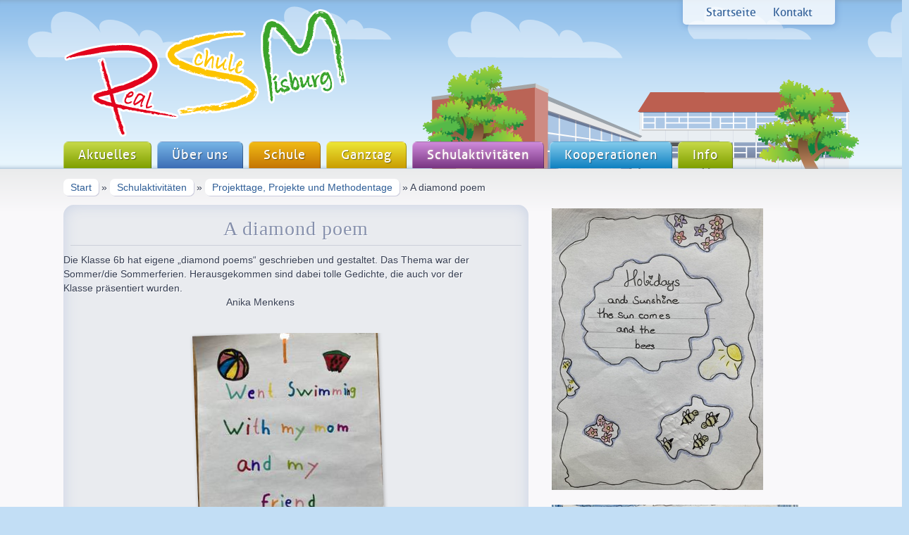

--- FILE ---
content_type: text/html; charset=utf-8
request_url: http://rs-misburg.de/index.php?id=594
body_size: 2964
content:
<!DOCTYPE html
     PUBLIC "-//W3C//DTD XHTML 1.0 Transitional//EN"
     "http://www.w3.org/TR/xhtml1/DTD/xhtml1-transitional.dtd">
<html xml:lang="de_DE" lang="de_DE" xmlns="http://www.w3.org/1999/xhtml">
<head>

<meta http-equiv="Content-Type" content="text/html; charset=utf-8" />
<!-- 
	This website is powered by TYPO3 - inspiring people to share!
	TYPO3 is a free open source Content Management Framework initially created by Kasper Skaarhoj and licensed under GNU/GPL.
	TYPO3 is copyright 1998-2011 of Kasper Skaarhoj. Extensions are copyright of their respective owners.
	Information and contribution at http://typo3.com/ and http://typo3.org/
-->




<meta name="generator" content="TYPO3 4.5 CMS" />

<link rel="stylesheet" type="text/css" href="typo3temp/stylesheet_fefc40d04b.css?1309958732" media="all" />



<script src="typo3temp/javascript_a708894199.js?1309958732" type="text/javascript"></script>


<title>Realschule Misburg&nbsp;&#x7c;&nbsp;A diamond poem</title>
  
  <meta name="keywords" content="" />
  <meta name="language" content="de" />
  <meta name="robots" content="index, follow" />
  <meta name="revisit-after" content="7 days" />
  <link rel="shortcut icon" href="favicon.ico" type="image/x-icon" />
  <link rel="stylesheet" type="text/css" href="fileadmin/template/css/rs-misburg_style.css" media="all" />
  <!--[if lte IE 6]>
  <link rel="stylesheet" type="text/css" href="fileadmin/template/css/ie6.css" media="screen" />
  <![endif]-->
  
  <script type="text/javascript" src="fileadmin/template/js/library.js"></script>
</head>
<body>


    <div id="header">
     <div class="breite">
    
    <h1 id="logo"><img src="fileadmin/template/gfx/rs-misburg-logo.png" alt="Realschule Misburg" title="Zur Startseite" /></h1>
    
	<!-- ###LINK_LEHRER### begin --><!-- ###LINK_LEHRER### end -->
    <!-- ###LINK_SCHUELER### begin --><!-- ###LINK_SCHUELER### end -->
    <!-- ###LINK_ELTERN### begin --><!-- ###LINK_ELTERN### end -->
    
    <div id="meta"><a href="fileadmin/template/../../index.php?id=2">Startseite</a> <a href="fileadmin/template/../../index.php?id=35">Kontakt</a></div>
    
    <div id="navleiste">
        
	<ul id="nav"><li onmouseover="show(this)" onmouseout="hide(this)"><a href="index.php?id=2" target="_top">Aktuelles</a></li><li onmouseover="show(this)" onmouseout="hide(this)"><a href="index.php?id=4" target="_top">Über uns</a><ul><li onmouseover="show(this)" onmouseout="hide(this)"><a href="index.php?id=9" target="_top">Organisation</a></li><li onmouseover="show(this)" onmouseout="hide(this)"><a href="index.php?id=288" target="_top">Beratungsangebot</a></li><li onmouseover="show(this)" onmouseout="hide(this)"><a href="index.php?id=10" target="_top">Schulprogramm</a></li><li onmouseover="show(this)" onmouseout="hide(this)"><a href="index.php?id=287" target="_top">Schülervertretung</a></li><li onmouseover="show(this)" onmouseout="hide(this)"><a href="index.php?id=11" target="_top">Schulelternrat</a></li><li onmouseover="show(this)" onmouseout="hide(this)"><a href="index.php?id=18" target="_top">Förderverein</a></li></ul></li><li onmouseover="show(this)" onmouseout="hide(this)"><a href="index.php?id=5" target="_top">Schule</a><ul><li onmouseover="show(this)" onmouseout="hide(this)"><a href="index.php?id=306" target="_top">Unterrichtszeiten</a></li><li onmouseover="show(this)" onmouseout="hide(this)"><a href="index.php?id=98" target="_top">Wahlpflichtkurse 2024/2025</a></li><li onmouseover="show(this)" onmouseout="hide(this)"><a href="index.php?id=20" target="_top">Epochalfächer</a></li><li onmouseover="show(this)" onmouseout="hide(this)"><a href="index.php?id=541" target="_top">Inklusion</a></li><li onmouseover="show(this)" onmouseout="hide(this)"><a href="index.php?id=399" target="_top">Profile</a></li><li onmouseover="show(this)" onmouseout="hide(this)"><a href="index.php?id=21" target="_top">Schulordnung</a></li><li onmouseover="show(this)" onmouseout="hide(this)"><a href="index.php?id=400" target="_top">Trainingsraum</a></li><li onmouseover="show(this)" onmouseout="hide(this)"><a href="index.php?id=38" target="_top">Berufsorientierung</a></li></ul></li><li onmouseover="show(this)" onmouseout="hide(this)"><a href="index.php?id=278" target="_top">Ganztag</a><ul><li onmouseover="show(this)" onmouseout="hide(this)"><a href="index.php?id=301" target="_top">+ 4</a></li><li onmouseover="show(this)" onmouseout="hide(this)"><a href="index.php?id=302" target="_top">Mensa</a></li><li onmouseover="show(this)" onmouseout="hide(this)"><a href="index.php?id=303" target="_top">Freizeitbereich</a></li><li onmouseover="show(this)" onmouseout="hide(this)"><a href="index.php?id=304" target="_top">Arbeitsgemeinschaften</a></li><li onmouseover="show(this)" onmouseout="hide(this)"><a href="index.php?id=305" target="_top">Streitschlichtung</a></li></ul></li><li class="aktiv "><a href="index.php?id=7" target="_top">Schulaktivitäten</a><ul><li onmouseover="show(this)" onmouseout="hide(this)"><a href="index.php?id=292" target="_top">Praktika</a></li><li onmouseover="show(this)" onmouseout="hide(this)"><a href="index.php?id=691" target="_top">Einblicke in den Unterricht</a></li><li onmouseover="show(this)" onmouseout="hide(this)"><a href="index.php?id=293" target="_top">Schulfahrten</a></li><li onmouseover="show(this)" onmouseout="hide(this)"><a href="index.php?id=294" target="_top">Exkursionen</a></li><li onmouseover="show(this)" onmouseout="hide(this)"><a href="index.php?id=299" target="_top">Sportfeste</a></li><li onmouseover="show(this)" onmouseout="hide(this)" class="aktiv2 "><a href="index.php?id=295" target="_top">Projekttage, Projekte und Methodentage</a></li><li onmouseover="show(this)" onmouseout="hide(this)"><a href="index.php?id=319" target="_top">Schule ohne Rassismus - Schule mit Courage</a></li><li onmouseover="show(this)" onmouseout="hide(this)"><a href="index.php?id=296" target="_top">Sozialkompetenztraining</a></li><li onmouseover="show(this)" onmouseout="hide(this)"><a href="index.php?id=297" target="_top">Tag der offenen Tür</a></li><li onmouseover="show(this)" onmouseout="hide(this)"><a href="index.php?id=298" target="_top">Schnuppertage</a></li><li onmouseover="show(this)" onmouseout="hide(this)"><a href="index.php?id=300" target="_top">Schulleben</a></li><li onmouseover="show(this)" onmouseout="hide(this)"><a href="index.php?id=428" target="_top">Schülerzeitung</a></li><li onmouseover="show(this)" onmouseout="hide(this)"><a href="index.php?id=122" target="_top">Archiv</a></li></ul><div><img src="fileadmin/template/gfx/pfeil-form.gif" alt="" /></div></li><li onmouseover="show(this)" onmouseout="hide(this)"><a href="index.php?id=307" target="_top">Kooperationen</a><ul><li onmouseover="show(this)" onmouseout="hide(this)"><a href="index.php?id=431" target="_top">TUI INFOTEC</a></li><li onmouseover="show(this)" onmouseout="hide(this)"><a href="index.php?id=309" target="_top">Chancenwerk e.V.</a></li><li onmouseover="show(this)" onmouseout="hide(this)"><a href="index.php?id=312" target="_top">Unterrichtsverbund-BBS</a></li><li onmouseover="show(this)" onmouseout="hide(this)"><a href="index.php?id=647" target="_top">Lernen vernetzt</a></li></ul></li><li onmouseover="show(this)" onmouseout="hide(this)"><a href="index.php?id=8" target="_top">Info</a><ul><li onmouseover="show(this)" onmouseout="hide(this)"><a href="index.php?id=34" target="_top">Anfahrt</a></li><li onmouseover="show(this)" onmouseout="hide(this)"><a href="index.php?id=35" target="_top">Kontakt</a></li><li onmouseover="show(this)" onmouseout="hide(this)"><a href="index.php?id=543" target="_top">Schulbuchausleihe</a></li><li onmouseover="show(this)" onmouseout="hide(this)"><a href="index.php?id=36" target="_top">Ferienkalender</a></li><li onmouseover="show(this)" onmouseout="hide(this)"><a href="index.php?id=37" target="_top">Downloads</a></li><li onmouseover="show(this)" onmouseout="hide(this)"><a href="index.php?id=39" target="_top">Schließfächer</a></li><li onmouseover="show(this)" onmouseout="hide(this)"><a href="index.php?id=442" target="_top">Datenschutz</a></li><li onmouseover="show(this)" onmouseout="hide(this)"><a href="index.php?id=40" target="_top">Impressum</a></li></ul></li></ul>
	
	</div>
    
    </div>
    </div>
    
    
    	

	<div id="mitte">
    
    

    
    
     <div class="breite">
     
     <!-- ###UNAV ### begin 
     <ul id="unav">
	
        <li onmouseover="show(this)" onmouseout="hide(this)" class="first "><a href="fileadmin/template/index.php?id=9">Organisation</a></li>
        <li onmouseover="show(this)" onmouseout="hide(this)"><a href="fileadmin/template/index.php?id=10"><strong>Schulprogramm</strong></a></li>
        <li onmouseover="show(this)" onmouseout="hide(this)"><a href="fileadmin/template/index.php?id=11">Schulelternrat</a></li>
        <li onmouseover="show(this)" onmouseout="hide(this)"><a href="fileadmin/template/index.php?id=18">Förderverein</a></li>
    </ul>
    <!-- ###UNAV ### end -->
     
    <div id="breadcrumbs"><a href="./">Start</a>&nbsp;&raquo;&nbsp;<a href="index.php?id=7" target="_top" onfocus="blurLink(this);">Schulaktivitäten</a>&nbsp;&raquo;&nbsp;<a href="index.php?id=295" target="_top" onfocus="blurLink(this);">Projekttage, Projekte und Methodentage</a>&nbsp;&raquo;&nbsp;A diamond poem</div>
    
   
    
		
		
        
	<div id="inh" class="all normal">	
		<div class="fotoalbum"><h2><div class="icon"></div><span>A diamond poem</span></h2><div class="csc-textpic csc-textpic-center csc-textpic-below csc-textpic-equalheight"><div class="csc-textpic-text"><p class="bodytext">Die Klasse 6b hat eigene „diamond poems“ geschrieben und gestaltet. Das  Thema war der Sommer/die Sommerferien. Herausgekommen sind dabei tolle  Gedichte, die auch vor der Klasse präsentiert wurden.&nbsp;&nbsp;&nbsp;&nbsp;&nbsp;&nbsp;&nbsp;&nbsp;&nbsp;&nbsp;&nbsp;&nbsp;&nbsp;&nbsp;&nbsp; &nbsp; &nbsp; &nbsp; &nbsp; &nbsp; &nbsp; &nbsp; &nbsp; &nbsp; &nbsp; &nbsp; &nbsp; &nbsp; &nbsp; &nbsp; &nbsp; &nbsp; &nbsp; &nbsp; &nbsp; &nbsp; &nbsp; &nbsp; &nbsp; &nbsp; &nbsp; &nbsp; &nbsp; &nbsp; &nbsp; &nbsp; &nbsp; &nbsp; &nbsp; &nbsp; &nbsp; &nbsp; &nbsp; &nbsp; &nbsp; &nbsp; &nbsp; &nbsp; &nbsp; &nbsp; &nbsp; &nbsp; &nbsp; &nbsp; &nbsp; &nbsp; &nbsp; &nbsp; &nbsp; &nbsp; &nbsp; &nbsp; &nbsp; &nbsp; &nbsp; &nbsp; &nbsp; &nbsp; &nbsp; &nbsp; &nbsp; &nbsp; &nbsp; &nbsp; &nbsp; &nbsp; &nbsp; &nbsp; &nbsp; &nbsp; &nbsp; Anika Menkens</p>
<p class="bodytext">&nbsp;</p></div><div class="csc-textpic-imagewrap"><ul><li class="csc-textpic-image csc-textpic-firstcol"><img src="typo3temp/pics/cd20277e39.jpg" width="263" height="350" alt="" /></li><li class="csc-textpic-image csc-textpic-lastcol"><img src="typo3temp/pics/04693f5053.jpeg" width="466" height="350" alt="" /></li></ul></div></div><div class="csc-textpic-clear"><!-- --></div></div>	
        
		</div>
        
        <div id="mid" class="all normal">	

		
			
	</div>  

		<div id="side" class="all side">	

		
		<div id="c1759" class="csc-default"><div class="csc-textpic csc-textpic-center csc-textpic-above csc-textpic-equalheight"><div class="csc-textpic-imagewrap csc-textpic-single-image" style="width:300px;"><a href="typo3temp/pics/a4eab3479e.jpeg" rel="lightbox[lb1759]"><img src="typo3temp/pics/47ef525bc5.jpeg" width="300" height="400" alt="" /></a></div></div><div class="csc-textpic-clear"><!-- --></div></div><div id="c1760" class="csc-default"><div class="csc-textpic csc-textpic-center csc-textpic-above csc-textpic-equalheight"><div class="csc-textpic-imagewrap csc-textpic-single-image" style="width:350px;"><a href="typo3temp/pics/a3dfc52573.jpeg" rel="lightbox[lb1760]"><img src="typo3temp/pics/e4ef235530.jpeg" width="350" height="467" alt="" /></a></div></div><div class="csc-textpic-clear"><!-- --></div></div>	
		</div>
        
  
        
	
    </div>
    </div>    
	
    
<div id="footer">
<div class="breite">





<div id="copy">&copy; Realschule Misburg, 2011 | <a href="fileadmin/template/../../index.php?id=40">Impressum</a></div>


</div>
</div>




</body>
</html>

--- FILE ---
content_type: text/css
request_url: http://rs-misburg.de/fileadmin/template/css/rs-misburg_style.css
body_size: 19677
content:
@charset "utf-8";
/* CSS Document */

@font-face {
  font-family: "Tafelschrift";
  src: url("../schriften/Tafelschrift.ttf") format("truetype");
}

@font-face {
  font-family: "Stift";
  src: url("../schriften/handsean.ttf") format("truetype");
}

@font-face {
  font-family: "Neue";
  src: url("../schriften/NuvoWeb-Medi.eot");
  src: local('☺'),url('../schriften/NuvoWeb-Medi.woff') format('woff');
}

@font-face {
  font-family: "Aller";
  src: url("../schriften/aller.woff") format("woff");
}


html, body, h1, h2, h3, h4, p, dl, dt, dd, ol, ul, li, fieldset, form, label, table
	{
	margin: 0; 
	padding: 0;
	}

body
	{
	background: url(../gfx/header-bg.png) #c2def5 repeat-x;
	font-family: Arial, Helvetica, Verdana;
	}


@media screen {

.breite
	{
	height: 100%;
	margin: 0 auto;
	
	max-width: 1100px;
	position: relative;
	padding: 0 20px;
	}

#header
	{
	background: url(../gfx/gebaeude.png) no-repeat 90% bottom;
	margin: 0 -10px;
	min-height: 240px;
	position: relative;
	
	-moz-box-shadow: inset 0 0 7px #84A0BD;
	-webkit-box-shadow: inset 0 0 7px #84A0BD;	
	box-shadow: inset 0 0 7px #84A0BD;
	
	}

#header .breite
	{
	min-height: 240px;
	}

#logo
	{
	color: #4c7eb8;
	font-size: 42px;
	font-family: Neue;
	width: 405px;
	position: relative;
	top: 10px;
	left: 0;
	text-shadow: 0 0 30px #fff;
	}

#meta
	{
	background: rgba(255,255,255,0.8);
	background: -moz-linear-gradient(rgba(255,255,255,0.86), rgba(237,239,244,0.86));
	display: inline-block;
	font-family: Aller;
	font-size: 16px;
	padding: 8px;
	position: absolute;
	right: 25px;
	top: 0;
	width: 200px;
	text-align: center;
	
	-moz-border-radius: 0 0 5px 5px;
	-webkit-border-radius: 0 0 5px 5px;
	border-radius: 0 0 5px 5px;
	
	-moz-box-shadow: 0 0 4px rgba(132,160,189,0.8);
	-webkit-box-shadow: 0 0 4px rgba(132,160,189,0.8);
	box-shadow: 1px 1px 10px rgba(27,67,147,0.3);
	}

#meta a
	{
	display: inline-block;
	margin: 0 10px;
	text-decoration: none;
	}

/*=========== NAVI ============*/

#navleiste
	{	
	min-height: 39px;
	position: absolute;
	bottom: 0;
	}

#navleiste ul
	{
	list-style: none;
	margin: 0;
	}

#nav li
	{
	float: left;
	margin: 0 8px 0 0;
	position: relative;
	z-index: 1;
	}


#nav li a
	{
	color: #fff; 
	text-decoration: none;
	display: block;
	text-shadow: 1px 1px 1px rgba(0,0,0,0.4);
	} 

#nav > li > a
	{
	background: #96ba06;
	background: -moz-linear-gradient(#c6d947, #7f9f00);
	background: -webkit-linear-gradient(#c6d947, #7f9f00);
	background: linear-gradient(#c6d947, #7f9f00);
	
	border: solid 1px rgba(255,255,255,0.3);
	border-right: solid 1px rgba(0,0,0,0.3);
	border-bottom: 0;
	
	font-family: Aller, "Trebuchet MS";
	font-size: 1.1em;
	letter-spacing: 1px;
	line-height: 1em;
	padding: 10px 20px;
	
	-moz-border-radius: 7px 7px 0 0;	
	-webkit-border-radius: 7px 7px 0 0;	
	border-radius: 7px 7px 0 0;		
	}

#nav > li > a:hover,
#nav > li.hover > a
	{
	margin-top: -2px;
	padding-bottom: 12px;
	text-shadow: 0 0 3px rgba(255,255,200,0.5);
	}

#nav > li div
	{
	background: #7f9f00;
	}

/*=== 2. Ebene ===*/

 #nav ul
 	{
	background: #7f9f00;
	font-size: 0.85em;
	line-height: 1.4em;
	position: absolute;
	display: none;
	width: 207px;
	
	-moz-box-shadow: 2px 2px 2px rgba(20, 20, 40, 0.2);
	-webkit-box-shadow: 2px 2px 2px rgba(20, 20, 40, 0.2);
	box-shadow: 2px 2px 2px rgba(20, 20, 40, 0.2);
	
	-moz-border-radius: 0 7px 7px 7px;
	-webkit-border-radius: 0 7px 7px 7px;
	border-radius: 0 7px 7px 7px;
	}

 #nav ul li
	{
	float: none;
	margin: 0;
	padding: 0;
	position: relative;
	z-index: 99;
	}

 #nav li.hover ul, 
 #nav li:hover ul  {
	display: block;
	}
	
 #nav ul li a
	{
	padding: 5px 20px;
	border-top: dotted 1px rgba(255,255,255,0.4);
	}
 
 #nav ul li a:hover { background-color: #5e8003; }
 #nav ul li:first-child a { border-radius: 0 7px 0 0; } 
 	
 #nav ul li:last-child a
 	{
	border-radius: 0 0 7px 7px;
	padding-bottom: 7px;
	}

 #nav ul li:only-child a
	{
	border-radius: 0 7px 7px 7px;
	padding-bottom: 7px;
	}

 #nav ul li.hover, 
 #nav ul li:hover
 	{
	border: none;
	}




/* Blau */
#nav > li:nth-child(2) > a
	{
	background: #3c6db5;
	background: -moz-linear-gradient(#76b5e6, #3c6db5);
	background: -webkit-linear-gradient(#76b5e6, #3c6db5);
	background: linear-gradient(#76b5e6, #3c6db5);
	}

#nav li:nth-child(2) ul,
#nav > li:nth-child(2) div { background: #3c6db5; }
#nav li:nth-child(2) ul a:hover { background: #20529c; }

/* Orange */
#nav > li:nth-child(3) > a
	{
	background: #c47504;
	background: -moz-linear-gradient(#f1bb15, #c47504);
	background: -webkit-linear-gradient(#f1bb15, #c47504);
	background: linear-gradient(#f1bb15, #c47504);
	}

#nav li:nth-child(3) ul, 
#nav > li:nth-child(3) div { background: #c47504; }
#nav li:nth-child(3) ul a:hover { background: #ac5703; }

/* Gelb */
#nav > li:nth-child(4) > a
	{
	background: #c99c01;
	background: -moz-linear-gradient(#ede736, #c99c01);
	background: -webkit-linear-gradient(#ede736, #c99c01);
	background: linear-gradient(#ede736, #c99c01);
	}

#nav li:nth-child(4) ul,
#nav > li:nth-child(4) div { background: #c99c01; }
#nav li:nth-child(4) ul a:hover { background: #b98701; }


/* Violett */
#nav > li:nth-child(5) > a
	{
	background: #783582;
	background: -moz-linear-gradient(#cf8bdb, #783582);
	background: -webkit-linear-gradient(#cf8bdb, #783582);
	background: linear-gradient(#cf8bdb, #783582);
	}

#nav li:nth-child(5) ul,
#nav > li:nth-child(5) div { background: #783582; }
#nav li:nth-child(5) ul a:hover { background: #65226f; }


/* Hellblau */
#nav > li:nth-child(6) > a
	{
	background: #0e80c1;
	background: -moz-linear-gradient(#83cbec, #0e80c1);
	background: -webkit-linear-gradient(#83cbec, #0e80c1);
	background: linear-gradient(#83cbec, #0e80c1);
	}

#nav li:nth-child(6) ul,
#nav > li:nth-child(6) div { background: #0e80c1; }
#nav li:nth-child(6) ul a:hover { background: #0963a8; }

#nav  li.aktiv.hover ul, 
#nav  li.aktiv:hover ul
	{
	isplay: none;
	}

#nav .aktiv
	{
	position: relative;
	z-index: 3;
	}

#nav .aktiv a
	{

	text-shadow: 0 0 3px rgba(255,255,200,0.5);
	}

#nav .aktiv a:hover
	{

	}

#nav .aktiv div
	{
	display: none;
	width: 12px;
	height: 10px;
	position: absolute;
	z-index: 2;
	left: 50%;
	margin-left: -6px;
	}



/* Unternavi */


#unav
	{
	background: #fff;
	list-style-type: none;
	padding: 6px 10px 4px;
	margin: 0 0 20px;
	display: block;
	border-radius: 0 0 7px 7px;
	box-shadow: 0 0 3px #ddd;
	}

#unav li
	{
	
	display: inline-block;
	padding: 0;
	margin: 0;

	}

#unav li a
	{

	display: block;
	line-height: 1em;

	padding: 3px 10px;
	margin: 0;
	text-shadow: none;
	}

#unav li a:hover
	{

	}

#unav .aktiv a
	{
	font-weight: 700;
	}



#mitte
	{
	background: #f9f8fa;
	background: -moz-linear-gradient(#e3e5e9 0, #f3f4f7 60px);
	background: -webkit-linear-gradient(#eaebec 0, #f9f8fa 60px);
	background: linear-gradient(#eaebec 0, #f9f8fa 60px);

	color: #363e52;
	font-size: 0.87em;
	line-height: 1.5em;
	
	min-height: 400px;
	z-index: 2;
	
	
	
	text-shadow: 1px 1px 0 #fff;
	}

#footer
	{
	background: #c2def5;
	box-shadow: inset 0 3px 2px rgba(0,0,0,0.2);
	}

#footer .breite
	{
	padding: 20px 20px 10px;
	}

#copy
	{
	font-size: 0.8em;
	text-align: center;
	}


}
/* SCREEN Ende */



/* ===== Mitte ===== */

#mitte
	{
	color: #363e52;
	font-size: 0.87em;
	line-height: 1.5em;
	overflow: hidden;
	}

#mitte .breite
	{
	padding: 20px 20px 40px;
	overflow: hidden;
	}

#breadcrumbs
	{
	padding: 0 0 1.3em;
	line-height: 1em;

	}


#breadcrumbs a
	{
	background: #fff;
	padding: 4px 10px;
	border-radius: 7px;
	box-shadow: 1px 1px 0 #ccd;
	text-decoration: none;
	}

#breadcrumbs img
	{
	background: url("../gfx/pfeil_blau.gif") no-repeat scroll 0 2px transparent;
	width: 14px;
	height: 14px;
	margin: 0 3px;
	vertical-align: middle;
	}

#inh
	{
	float: left;
	width: 60%;	
	}

#einspaltig #inh, #einspaltig #side
	{
	float: none;
	padding: 0 0 20px;
	width: 100%;
	}

#side
	{
	float: right;
	width: 37%;
	padding-top: 5px;
	}

#unten
	{
	clear: both;
	}


#dreispaltig #inh,
#dreispaltig #side,
#dreispaltig #mid
	{
	display: block;
	float: left;
	width: 32.5%;
	padding-right: 1%;
	min-width: 220px;
	}

#dreispaltig #side
	{
	padding-right: 0;
	}



.csc-default
	{
	margin: 0 0 1.5em;
	overflow: hidden;
	}

h2, h4, p, ul, ol, dl, table
	{
	margin: 0 0 1em;
	}

h2, .artikel h3
	{
	color: #2F5E97;
	mcolor: #7f9f00;
	font-family: Neue;
	font-size: 1.6em;
	font-weight: 400;
	line-height: 1.2em;
	margin: 0 0 0.4em;
	}

h2:only-child
	{
	margin: 0;
	}

.csc-default:first-child h2
	{
	font-size: 2.2em;
	}

h2 a
	{
	text-decoration: none;
	}

h3
	{
	color: #2F5E97;
	mcolor: #7f9f00;
	mfont-size: 1.2em;
	line-height: 1.3em;
	margin: 0 0 1em;
	}




#inh p
	{
	max-width: 44em;
	}

a
	{
	color: #2F5E97;
	}

a:hover
	{
	color: #BE1082;
	text-decoration: none;
	}

h3 a
	{
	text-decoration: none;
	}

img
	{
	border: none;
	}




ul, ol
	{
	margin: 0 0 1em 2em;
	padding: 0;
	}

ul:last-child, 
ol:last-child,
li:last-child
	{
	margin-bottom: 0;
	}

ul ul, ul ul:last-child
	{
	margin: 1em 0 1em 2em;
	}

ol { list-style-type: decimal; }
ol.buchstaben { list-style-type: lower-alpha; }

.side ul, 
.side ol
	{
	margin-left: 0;
	}

li
	{
	line-height: 1.4em;
	padding-left: 0;
	margin-left: 1.3em;
	margin-bottom: 0.3em;
	}





ul a
	{
	text-decoration: none;
	}





.side ul li
	{
	background: url(../gfx/pfeil_blau.gif) no-repeat 0 8px;
	margin: 0;
	padding: 0.25em 0 0.25em 1.4em;

	border-bottom: solid 1px #aacae8;
	border-top: solid 1px #fff;
	list-style-type: none;
	}

.normal ul li
	{
	border: none;
	}

.all li:first-child, 
.all li:only-child
	{
	border-top: none;
	}

.all li:last-child, 
.all li:only-child
	{
	border-bottom: none;
	}



table
	{
	border-bottom: dotted 1px #aaa;
	border-spacing: 0;
	border-collapse: collapse;
	width: 100%;
	}

table.schmal
	{
	width: auto;
	}

td, th
	{
	padding: 0.6em 1.2em 0.6em 0;
	vertical-align: top;
	}

td:last-child, th:last-child
	{
	padding: 0.6em 0 0.6em 0;
	}

th
	{
	padding: 0.6em 0.8em 0.2em 0;
	text-align: left;
	}

td
	{
	border-top: dotted 1px #aaa;
	}

td p, th p
	{
	margin: 0;
	}

hr
	{
	border:none;
	border-top: dotted 1px #999;
	}

.zwei-spalten
	{
	-moz-column-count: 2;
	-moz-column-gap: 20px;
	}


/* Bilder */

.news-single img, img.rechts
	{
	float: right;
	margin: 0 2px 0.6em 0.9em;
	}

.artikel img, img.links, .csc-textpic-imagecolumn
	{
	float: left; 
	margin: 0 0.9em 0.6em 0;
	}


.csc-textpic-intext-right .csc-textpic-imagewrap,
.csc-textpic-right .csc-textpic-imagewrap,
.csc-textpic-intext-right-nowrap .csc-textpic-imagewrap
	{

	float: left;
	}

.csc-textpic-intext-left .csc-textpic-imagewrap/*, .csc-textpic-left .csc-textpic-imagewrap*/
	{
	display: inline;
	float: left;
	}


.csc-textpic-image,
.normal .csc-textpic ul li
	{
	display: inline-block;
	margin: 0 20px 20px 0;
	vertical-align: top;
	}

.csc-textpic-image a, .csc-textpic-image dt
	{
	line-height: 0;
	}
	
.csc-textpic-lastcol,
.normal .csc-textpic ul li.csc-textpic-lastcol
	{
	margin: 0;
	}

.csc-textpic-image dd
	{
	background: #eee;
	font-size: 11px;
	line-height: 1.3em;
	font-weight: 700;
	padding: 5px;
	}


.normal .csc-textpic ul
	{
	margin: 0;
	}

.normal .csc-textpic ul li
	{
	background: none;
	padding: 0;
	}

.clear
	{
	clear: both;
	}

/* CE-Element: Nur Bilder */

.fotoalbum
	{
	background: #e9ebef;
	clear: both;
	overflow: hidden;
	padding: 10px 0 30px;
	margin-bottom: 20px;
	
	-moz-box-shadow: inset 0 0 20px #c9d2e5;
	-webkit-box-shadow: inset 0 0 20px #c9d2e5;
	box-shadow: inset 0 0 20px #c9d2e5;
	
	-moz-border-radius: 15px;
	-webkit-border-radius: 15px;
	border-radius: 15px;
	}

.fotoalbum h2
	{
	color: #8690ac;
	line-height: 1em;
	letter-spacing: 1px;
	font-family: Georgia, "Times New Roman", Times, serif;
	font-size: 2em;
	font-weight: 400;
	padding: 0 0 10px;
	text-align: center;
	
	border-bottom: solid 1px #ccd0d9;
	margin: 10px;
	}

.fotoalbum .csc-textpic-imagewrap
	{
	
	overflow: hidden;
	text-align: center;
	margin: 0 auto;
	font-family:  Stift, "Comic Sans MS";
	font-size: 1em;
	}

.fotoalbum .csc-textpic-image
	{
	background: #fff;
	display: inline-block;
	vertical-align: top;
	margin: 10px 20px;
	padding: 8px;
	
	-moz-box-shadow: 1px 1px 5px #aaa;
	-webkit-box-shadow: 1px 1px 5px #aaa;
	box-shadow: 1px 1px 5px #aaa;
	
	-moz-transform: rotate(-2deg);
	-webkit-transform: rotate(-2deg);
	-ms-transform: rotate(-2deg);
	transform: rotate(-2deg);
	}



.fotoalbum dd
	{
	background: #fff;
	font-size: 14px;
	font-weight: 400;
	padding: 6px 0 0;
	}

.fotoalbum .csc-textpic-firstcol
	{
	clear: left;
	}


.fotoalbum .csc-textpic-image:nth-child(even)
	{
	margin-top: 50px;
	
	-moz-transform: rotate(2deg);
	-webkit-transform: rotate(2deg);
	-ms-transform: rotate(2deg);
	transform: rotate(2deg);
	}

.fotoalbum .csc-textpic-imagerow:nth-child(even) .csc-textpic-image:nth-child(odd)
	{
	margin-top: -10px;
	
	-moz-transform: rotate(2deg);
	-webkit-transform: rotate(2deg);
	-ms-transform: rotate(2deg);
	transform: rotate(2deg);
	}

.fotoalbum .csc-textpic-imagerow:nth-child(even) .csc-textpic-image:nth-child(even)
	{
	-moz-transform: rotate(-2deg);
	-webkit-transform: rotate(-2deg);
	-ms-transform: rotate(-2deg);
	transform: rotate(-2deg);
	}



/* NEWS */

.artikel
	{
	clear: both;
	padding: 2em 0;
	border-bottom: dotted 1px #ccc;
	overflow: hidden;

	
	}

.artikel:first-child
	{
	padding: 1em 0 2em;
	}

.artikel h3
	{
	margin: 0 0 0.3em;
	}

.subheader
	{
	font-weight: 700;
	}

.artikel img
	{
	box-shadow: 1px 1px 3px #ccd;
	}

.news-single-text
	{
	margin-bottom: 20px;
	}

/* BOXEN */

.box
	{
	background: #fff;
	border: solid 1px #ccc;
	padding: 15px;
	margin-bottom: 20px;
	line-height: 1.43em;
	overflow: hidden;
	
	-moz-border-radius: 15px;
	-webkit-border-radius: 15px;
	border-radius: 15px;
	}

.normal .box
	{
	width: 75%;
	margin: 1.1em auto 1.4em 2em;
	font-weight: 700;
	}

.normal .box ul
	{
	margin: 0;
	padding: 0;
	}

.box h2
	{
	font-size: 1.9em;
	overflow: hidden;
	
	}


.box h2 div
	{
	display: inline-block;
	height: 52px;
	vertical-align: middle;
	width: 56px;
	}

.termine h2 div
	{
	background: url(../gfx/sprite.png) no-repeat 0 -34px;
	}


.dateilinks h2 div,
.downloads h2 div
	{
	background: url(../gfx/downloads.png) no-repeat 0 0;
	}

.achtung h2 div
	{
	background: url(../gfx/warnung.png) no-repeat 0 0;
	}

.kontakt h2 div
	{
	background: url(../gfx/mail.png) no-repeat 0 0;
	}

.kontakt
	{

	}

.info
	{
	color: #225;
	filter: progid:DXImageTransform.Microsoft.gradient(startColorstr='#e0ebfb', endColorstr='#d1e1f5');
	background: -webkit-gradient(linear, left top, left bottom, from(#e0ebfb), to(#d1e1f5));
	background: -moz-linear-gradient(top,  #e0ebfb,  #d1e1f5);
	
	border: 1px solid #a3c7ec;
	}

.info h2
	{

	}

.info h2 div
	{
	display: none;
	}

.tipp h2 div
	{
	background: url(../gfx/gluehbirne.png) no-repeat 0 0;
	width: 52px;
	}

.weblinks h2 div
	{
	background: url(../gfx/weltkugel.png) no-repeat 0 0;
	}



.site h3
	{
	margin: 0 0 0.3em;
	}


.mehr, 
.teaser p:last-child a:last-of-type,
.artikel .weiterlesen a
	{
	display: inline-block;
	background: url(../gfx/kreis_pfeil.png) no-repeat 0 7px;
	padding: 3px 0 3px 20px;
	}



.tafel
	{

	color: #fff;
	font-size: 1.3em;
	font-family: Tafelschrift, "Comic Sans MS";
	line-height: 1.5em;
	margin: 0 0 1em;
	padding: 16px;
	border-width: 10px;
	
	-moz-border-image: url("../gfx/tafel.png") 10 11 13 11 stretch stretch;
	-webkit-border-image: url("../gfx/tafel.png") 10 11 13 11 stretch stretch;
	border-image: url("../gfx/tafel.png") 10 11 13 11 stretch stretch;

	text-shadow: 0 0 3px rgba(0,0,0,0.4);

	}

.tafel h3
	{
	color: #fff;
	font-size: 1.4em;
	font-weight: 400;
	margin: 0 0 0.5em;
	}


.zettel
	{
	background: #FFFF99;
	color: #113382;
	font-size: 1em;
	font-family: Stift, "Comic Sans MS";
	line-height: 1.8em;
	margin: 0 0 1em;
	padding: 30px 16px 16px;
	position: relative;
	
	-moz-box-shadow: 2px 2px 3px #ccc;
	-webkit-box-shadow: 2px 2px 3px #ccc;
	box-shadow: 2px 2px 3px #ccc;
	
	-moz-transform: rotate(-2deg);
	-webkit-transform: rotate(-2deg);
	-ms-transform: rotate(-2deg);
	transform: rotate(-2deg);
	}

.zettel .pin
	{
	background: url(../gfx/pin.png) no-repeat center 0;
	height: 32px;
	position: absolute;
	top: -10px;
	left: 47%;
	width: 32px;
	}

.zettel h3
	{
	color: #113382;
	font-size: 1.2em;
	font-weight: 400;
	margin: 0 0 0.5em;
	}



.sprechblase .csc-textpic-text
	{
	background: #fff;
	padding: 20px 30px;
	margin-right: 30px;
	position: relative;
	text-align: center;
	font-weight: 700;

	font-style: italic;
	line-height: 1.5em;
	
	-moz-border-radius: 35px;
	-webkit-border-radius: 35px;
	border-radius: 35px;
	
	-moz-box-shadow: 0 0 5px #bbb;
	-webkit-box-shadow: 0 0 5px #bbb;
	box-shadow: 0 0 5px #bbb;
	}

.sprechblase .csc-textpic-text:before
	{
	content: url(../gfx/sprechblase-spitze.png);
	position: absolute;
	top: 60px;
	right: -34px;
	z-index: 99;
	}

.sprechblase .csc-textpic-imagewrap img
	{
	margin-top: 30px;
	}




p:last-child
	{
	margin: 0;
	}



/* D A T E I L I N K S */



.all .dateilinks
	{
	padding: 0;
	margin: 0;
	list-style-type: none;
	}

.all .dateilinks li
	{
	background: none;
	padding: 4px;
	}

.all .dateilinks li div
	{
	font-size: 0.85em;
	font-weight: 700;
	}

.all .dateilinks img
	{
	float: none !important;
	margin: 0 !important;
	vertical-align: middle;
	
	-moz-box-shadow: none;
	-webkit-box-shadow: none;
	box-shadow: none;
	}

.all .dateilinks a
	{
	text-decoration: none;
	}

.dateilinks span
	{
	text-transform: uppercase;
	}


.teaser
	{
	background: #fff;
	border: solid 1px #ddd;
	padding: 3%;
	overflow: hidden;
	}

.teaser:last-child
	{
	margin-right: 0;
	}

.teaser p
	{
	margin: 0;
	}

.teaser h2
	{
	margin: 0.3em 0;
	font-size: 21px;
	}

.teaser .csc-textpic-imagewrap
	{
	height: 150px;
	overflow: hidden;
	width: 100%;
	}

.teaser img
	{
	width: 100%;
	height: auto;
	position: relative;
	margin-top: -10%;
	}









/* ====== LIGHTBOX Styleangaben ===== */

#overlay {
	position: absolute;
	width: 100%;
	background-color: #000;
	z-index: 90;
}

#prevLink, #nextLink {
	display: block;
	position: absolute;
	top: 0;
	width: 33%;
	height:100%;
	background: transparent url(../gfx/blank.gif) no-repeat; /* Trick IE into showing hover */
}

#prevLink {
	left:0;
	float: left;
}

#nextLink {
	right:0;
	float: right;
}

#prevLink:hover { background:transparent url(../gfx/prev.gif) no-repeat 0% 15%; }
#nextLink:hover { background:transparent url(../gfx/next.gif) no-repeat 100% 15%; }

#playLink, #pauseLink, #saveLink, #closeLink {
	background: transparent url(../gfx/lightbox_sprite.png) no-repeat 0 0;
	display: block;
	float: right;
	height: 26px;
	margin-left: 1.0em;
	width: 26px;
}

#playLink { background-position: 0 0; }
#pauseLink { background-position: 0 -80px; }
#saveLink { background-position: 0 -240px; }
#closeLink { background-position: 0 -160px; }



/* Slimbox-only*/
#sbCenter, #sbBottomContainer {
	position: absolute;
	left: 50%;
	overflow:hidden;
	background-color: #fff;
	z-index: 100;
}

#sbBottomContainer {
	z-index: 99;
}

#sbCenter a, #sbBottomContainer a {
	text-decoration: none;
	outline: none;
}

.sbLoading, #lbLoading {
	background: #fff url(../gfx/loading.gif) no-repeat center;
}

#sbImage {
	border: 10px solid #fff;
}

#sbBottom {
	font-family: 'Lucida Grande',Verdana,Helvetica,Arial,sans-serif;
	font-size: 11px;
	color: #5B6469;
	line-height: 1.4em;
	text-align: left;
	padding: 0 10px 10px 10px;
}

#sbCaption, #sbNumber, #sbPresent {
	width: 85%;
	margin-bottom: 0.1em;
}

#sbCaption {
	font-weight: 700;
}

#sbPresent a, #lbPresent a {
	color:#666;
	margin-right:1.0em;
}

#sbPresent a.act, #lbPresent a.act {
	font-weight: 700;
	color: #fff;
	background: #777;
	border: 0.2em solid #777;
	border-width: 0 0.4em 0.1em 0.2em;
}
